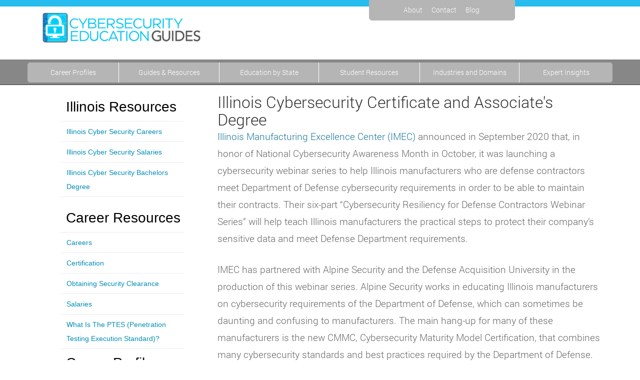

--- FILE ---
content_type: text/html; charset=UTF-8
request_url: https://www.cybersecurityeducationguides.org/illinois-cybersecurity-certificate-and-associates-degree/
body_size: 11510
content:
<!DOCTYPE html><html dir="ltr" lang="en-US" prefix="og: https://ogp.me/ns#"><head><meta name="viewport" content="width=device-width, initial-scale=1.0, maximum-scale=1.0,user-scalable=0"/><meta charset="UTF-8"/><link rel="pingback" href="https://www.cybersecurityeducationguides.org/xmlrpc.php"/><link media="all" href="https://www.cybersecurityeducationguides.org/wp-content/cache/autoptimize/css/autoptimize_8c990f53862ef2fa6cde9419d58bbeb8.css" rel="stylesheet"><title>Cybersecurity Associate's Degree and Certificates in Illinois</title><meta name="description" content="Illinois Manufacturing Excellence Center (IMEC) announced in September 2020 that, in honor of National Cybersecurity Awareness Month in October, it was launching a cybersecurity webinar series to help Illinois manufacturers who are defense contractors meet Department of Defense cybersecurity requirements in order to be able to maintain their contracts. Their six-part “Cybersecurity Resiliency for Defense" /><meta name="robots" content="max-image-preview:large" /><link rel="canonical" href="https://www.cybersecurityeducationguides.org/illinois-cybersecurity-certificate-and-associates-degree/" /><meta name="generator" content="All in One SEO (AIOSEO) 4.8.5" /><meta property="og:locale" content="en_US" /><meta property="og:site_name" content="Online Education Degrees in Cybersecurity | Guide to Cybersecurity Graduate Programs" /><meta property="og:type" content="article" /><meta property="og:title" content="Cybersecurity Associate&#039;s Degree and Certificates in Illinois" /><meta property="og:description" content="Illinois Manufacturing Excellence Center (IMEC) announced in September 2020 that, in honor of National Cybersecurity Awareness Month in October, it was launching a cybersecurity webinar series to help Illinois manufacturers who are defense contractors meet Department of Defense cybersecurity requirements in order to be able to maintain their contracts. Their six-part “Cybersecurity Resiliency for Defense" /><meta property="og:url" content="https://www.cybersecurityeducationguides.org/illinois-cybersecurity-certificate-and-associates-degree/" /><meta property="article:published_time" content="2021-03-22T20:41:46+00:00" /><meta property="article:modified_time" content="2021-03-22T20:50:06+00:00" /><meta name="twitter:card" content="summary" /><meta name="twitter:title" content="Cybersecurity Associate&#039;s Degree and Certificates in Illinois" /><meta name="twitter:description" content="Illinois Manufacturing Excellence Center (IMEC) announced in September 2020 that, in honor of National Cybersecurity Awareness Month in October, it was launching a cybersecurity webinar series to help Illinois manufacturers who are defense contractors meet Department of Defense cybersecurity requirements in order to be able to maintain their contracts. Their six-part “Cybersecurity Resiliency for Defense" /> <script type="application/ld+json" class="aioseo-schema">{"@context":"https:\/\/schema.org","@graph":[{"@type":"BreadcrumbList","@id":"https:\/\/www.cybersecurityeducationguides.org\/illinois-cybersecurity-certificate-and-associates-degree\/#breadcrumblist","itemListElement":[{"@type":"ListItem","@id":"https:\/\/www.cybersecurityeducationguides.org#listItem","position":1,"name":"Home","item":"https:\/\/www.cybersecurityeducationguides.org","nextItem":{"@type":"ListItem","@id":"https:\/\/www.cybersecurityeducationguides.org\/illinois-cybersecurity-certificate-and-associates-degree\/#listItem","name":"Illinois Cybersecurity Certificate and Associate&#8217;s Degree"}},{"@type":"ListItem","@id":"https:\/\/www.cybersecurityeducationguides.org\/illinois-cybersecurity-certificate-and-associates-degree\/#listItem","position":2,"name":"Illinois Cybersecurity Certificate and Associate&#8217;s Degree","previousItem":{"@type":"ListItem","@id":"https:\/\/www.cybersecurityeducationguides.org#listItem","name":"Home"}}]},{"@type":"Organization","@id":"https:\/\/www.cybersecurityeducationguides.org\/#organization","name":"Online Education Degrees in Cybersecurity","description":"Guide to Cybersecurity Graduate Programs","url":"https:\/\/www.cybersecurityeducationguides.org\/"},{"@type":"WebPage","@id":"https:\/\/www.cybersecurityeducationguides.org\/illinois-cybersecurity-certificate-and-associates-degree\/#webpage","url":"https:\/\/www.cybersecurityeducationguides.org\/illinois-cybersecurity-certificate-and-associates-degree\/","name":"Cybersecurity Associate's Degree and Certificates in Illinois","description":"Illinois Manufacturing Excellence Center (IMEC) announced in September 2020 that, in honor of National Cybersecurity Awareness Month in October, it was launching a cybersecurity webinar series to help Illinois manufacturers who are defense contractors meet Department of Defense cybersecurity requirements in order to be able to maintain their contracts. Their six-part \u201cCybersecurity Resiliency for Defense","inLanguage":"en-US","isPartOf":{"@id":"https:\/\/www.cybersecurityeducationguides.org\/#website"},"breadcrumb":{"@id":"https:\/\/www.cybersecurityeducationguides.org\/illinois-cybersecurity-certificate-and-associates-degree\/#breadcrumblist"},"datePublished":"2021-03-22T20:41:46+00:00","dateModified":"2021-03-22T20:50:06+00:00"},{"@type":"WebSite","@id":"https:\/\/www.cybersecurityeducationguides.org\/#website","url":"https:\/\/www.cybersecurityeducationguides.org\/","name":"Online Education Degrees in Cybersecurity","description":"Guide to Cybersecurity Graduate Programs","inLanguage":"en-US","publisher":{"@id":"https:\/\/www.cybersecurityeducationguides.org\/#organization"}}]}</script> <link rel='dns-prefetch' href='//ajax.googleapis.com' /><link rel='dns-prefetch' href='//stackpath.bootstrapcdn.com' /><link href='https://fonts.gstatic.com' crossorigin='anonymous' rel='preconnect' /><link rel="alternate" type="application/rss+xml" title="Online Education Degrees in Cybersecurity &raquo; Feed" href="https://www.cybersecurityeducationguides.org/feed/" /><link rel="alternate" type="application/rss+xml" title="Online Education Degrees in Cybersecurity &raquo; Comments Feed" href="https://www.cybersecurityeducationguides.org/comments/feed/" /> <script type="text/javascript" id="whp4946front.js4464-js-extra">var whp_local_data = {"add_url":"https:\/\/www.cybersecurityeducationguides.org\/wp-admin\/post-new.php?post_type=event","ajaxurl":"https:\/\/www.cybersecurityeducationguides.org\/wp-admin\/admin-ajax.php"};</script> <link rel="https://api.w.org/" href="https://www.cybersecurityeducationguides.org/wp-json/" /><link rel="alternate" title="JSON" type="application/json" href="https://www.cybersecurityeducationguides.org/wp-json/wp/v2/pages/4408" /><link rel="EditURI" type="application/rsd+xml" title="RSD" href="https://www.cybersecurityeducationguides.org/xmlrpc.php?rsd" /><link rel='shortlink' href='https://www.cybersecurityeducationguides.org/?p=4408' /><link rel="alternate" title="oEmbed (JSON)" type="application/json+oembed" href="https://www.cybersecurityeducationguides.org/wp-json/oembed/1.0/embed?url=https%3A%2F%2Fwww.cybersecurityeducationguides.org%2Fillinois-cybersecurity-certificate-and-associates-degree%2F" /><link rel="alternate" title="oEmbed (XML)" type="text/xml+oembed" href="https://www.cybersecurityeducationguides.org/wp-json/oembed/1.0/embed?url=https%3A%2F%2Fwww.cybersecurityeducationguides.org%2Fillinois-cybersecurity-certificate-and-associates-degree%2F&#038;format=xml" />  <script>var _mtm = window._mtm = window._mtm || [];
  _mtm.push({'mtm.startTime': (new Date().getTime()), 'event': 'mtm.Start'});
  (function() {
    var d=document, g=d.createElement('script'), s=d.getElementsByTagName('script')[0];
    g.async=true; g.src='https://analytics.xyzmedia.net/js/container_d7Jz2vG6.js'; s.parentNode.insertBefore(g,s);
  })();</script> <link rel="icon" href="https://www.cybersecurityeducationguides.org/wp-content/uploads/2020/12/cropped-CyberGuides_Favicon-32x32.jpg" sizes="32x32" /><link rel="icon" href="https://www.cybersecurityeducationguides.org/wp-content/uploads/2020/12/cropped-CyberGuides_Favicon-192x192.jpg" sizes="192x192" /><link rel="apple-touch-icon" href="https://www.cybersecurityeducationguides.org/wp-content/uploads/2020/12/cropped-CyberGuides_Favicon-180x180.jpg" /><meta name="msapplication-TileImage" content="https://www.cybersecurityeducationguides.org/wp-content/uploads/2020/12/cropped-CyberGuides_Favicon-270x270.jpg" /><style type="text/css" id="wp-custom-css">/*
You can add your own CSS here.

Click the help icon above to learn more.
*/

.scholarships_bg {
 background: rgba(0, 0, 0, 0) url("/wp-content/uploads/2017/11/cyber-scholarship-bck-1.jpg") no-repeat scroll center top;
    height: 335px;
    padding-top:115px;
    border-bottom:4px solid #fdcb29;
    vertical-align:top;
}
@media (min-width: 768px) {
.scholarships_bg {
    padding-top:40px;
}
}
.scholarships-bg-header {
    float:left;
    height: 250px;
    margin: 2px 0 0 2px;
    padding: 0;
    text-align: center;
    width: 100%;
}
.scholarship-wrapper {
    margin: 0 auto;
}
.scholarship-header-png {
    width:80%;
    height:auto;
}
@media (min-width: 768px) {
.scholarship-header-png {
    width:auto;
    height:70%;
}
}
@media (min-width: 992px) {
.scholarship-header-png {
    width:auto;
    height:100%;
}
}
.scholarships-toc {
     background-color:#fdcb29;
     height:auto;
     vertical-align:top;
     padding-top:16px;
     padding-bottom:16px;
     margin-bottom:20px;
     margin-top:18px;
     color:#fff;
     font-size:26px;
     text-align:center;
}
.scholarships-toc-list {
    margin:auto;
    width:95%;
    font-size:16px;
}
@media (min-width: 768px) {
.scholarships-toc-list {
    font-size:18px;
    width:95%;
    padding-left:30px;
}
}
@media (min-width: 992px) {
.scholarships-toc-list {
    font-size:18px;
    width:80%;
    padding-left:50px;
}
}
@media (min-width: 1200px) {
.scholarships-toc-list {
    padding-left:80px;
    font-size:22px;
}
}
.scholarships-toc-list li a {
    color:#fdcb29;
    line-height:43px;
}
.certification-link {
color: #1c7799;
font-size: 20px;
font-weight: bold;
}
.content a {
color:#1c7799;
}


.top-30-box {
background: #f9f9f9 none repeat scroll 0 0; 
border: 1px solid #c69e00; 
border-radius: 10px; 
margin-bottom: 30px; 
padding: 20px;
}
.top-30-header {
color: #c69e00; 
display: inline-block; 
font-size: 30px; 
line-height: 35px; 
padding: 0; 
text-align: left; 
vertical-align: middle; 
text-transform: uppercase;
}
.top-30-badge{
	background: #4a9286 none repeat scroll 0 0;
	color: #fff;
	font-size: 30px;
	line-height: 40px;
	min-height:1px;
	padding: 10px;
	text-align: center;
	border-radius: 8px 8px 0 0;
	margin:-20px -20px 20px -20px;
}

@media (min-width: 1024px) {
	.top-30-badge{
		position:relative;
		float:right;
		width:100px;
		border-radius: 0 8px 0 0;
	}
}
#leftnav li.menu-item a {
	background-color:#fff;
}
#leftnav li.menu-item a {
	color:#008db6;
}
#leftnav ul {
}
#leftnav li.leftnavtitle a {
	background-color:#fff;
	color:#000;
	font-size:28px;
}
#leftnav li.menu-item a:hover {
	background-color:#ddf2f8;
}
#leftnav li.leftnavtitle {
	background-color:#fff;
	padding-top:14px;
	padding-bottom:14px;
}
#leftnav li, .searchbox-internal {
border-bottom: 1px solid #eaeaea;
border-right: 1px solid #fff;
border-left: 1px solid #fff;
}
#leftnav {
	margin-right:2px;
}
#leftnav li.leftnavtitle, #leftnav li.leftnavtitle a, .widget_nav_menu li.leftnavtitle, .widget_nav_menu li.leftnavtitle a, .widget-title, .searchbox-internal .sb-title {
    background-color: #fff;
	color:#000;
	font-size:28px;
	border-right:none;
	border-left:none;
	
}
#leftnav li a, .widget_categories li, .widget_archive li a, .widget_recent_entries li a, .widget_nav_menu li a, .widget_pages li a, .widget_rss li a, .widget_links li, .widget_recent_comments li, .widget_meta li a, .widget_categories li a, .widget_links li a, .widget_recent_comments li a, .widget li a {
    color: #008db6; 
	background-color:#fff;
	
}
.widget_categories ul, .widget_archive ul, .widget_recent_entries ul, .widget_nav_menu ul, .widget_pages ul, .widget_rss ul, .widget_links ul, .widget_recent_comments ul, .widget_meta ul, .widget-title, #leftnav {
   border-right:1px solid #fff;
	border-left:1px solid #fff;
}
.widget_categories li, .widget_archive li, .widget_recent_entries li, .widget_nav_menu li, .widget_pages li, .widget_rss li, .widget_links li, .widget_recent_comments li, .widget_meta li {
    border-bottom: 1px solid #eaeaea;
}
#ban {
    background-color: #fff;
}
.main-nav .dropdown-menu .bolded_menu_item {
  font-weight:900;
	font-size:22px;
	margin-left:-14px;
}
.main-nav .dropdown-menu .bolded_menu_item a:hover {
  background-color:transparent;
}
.main-nav .dropdown-menu > li > a {
	margin-left:12px;
}
.main-nav .dropdown-menu > li > a:hover {
	background-color:#9bebff;
}
.content p {
	font-size:19px;
	line-height:34px;
	margin-bottom:28px;
}
h1,h2,h3 {
	margin-bottom:28px;
}
.feat-school-box {
	margin-top:28xp;
	margin-bottom:38px;
}
.content ul {
	margin-bottom:28px;
}
.content {
	padding-left:10px;
}
@media (min-width: 768px) {
.content {
	padding-left:50px;
}
}</style></head><body class="wp-singular page-template page-template-state-page page-template-state-page-php page page-id-4408 wp-theme-cyber-parent wp-child-theme-CYBER with-left-nav"><div id="page" class="hfeed "><header id="branding" role="banner"><div id="header" class="header-wrapper"><nav role="navigation"><div class="container"><div class="row"><div class="col-xs-12 col-sm-4 col-sm-push-7 col-md-3 col-md-push-7 navban"><ul id="menu-header-menu" class="nav top-nav nav-tabs"><li id="menu-item-41" class="menu-item-first menu-item menu-item-type-post_type menu-item-object-page menu-item-41"><a href="https://www.cybersecurityeducationguides.org/about-us/">About</a></li><li id="menu-item-40" class="menu-item menu-item-type-post_type menu-item-object-page menu-item-40"><a href="https://www.cybersecurityeducationguides.org/contact-us/">Contact</a></li><li id="menu-item-33" class="menu-item-last menu-item menu-item-type-post_type menu-item-object-page menu-item-33"><a href="https://www.cybersecurityeducationguides.org/blog/">Blog</a></li></ul></div> <a href="https://www.cybersecurityeducationguides.org" alt="cybersecurityeducationguides.org logo"><div id="logo-parent"><div id="ban" class="col-xs-12 col-sm-7 col-sm-pull-4 col-md-7 col-md-pull-3 topban"></div></div></a></div></div></nav><div class="nav-wrapper "><div class="masthead"><nav id="site-navigation" class="navbar main-navigation" role="navigation"><div class="container" ><div class="navbar-header"> <button type="button" class="navbar-toggle collapsed" data-toggle="collapse" data-target=".navbar-ex1-collapse"> <span class="sr-only">Toggle navigation</span> <span class="icon-bar"></span> <span class="icon-bar"></span> <span class="icon-bar"></span> </button></div><div id="full-navbar" class="collapse navbar-collapse navbar-ex1-collapse"><ul id="menu-topnavmenu" class="nav nav-justified main-nav"><li itemscope="itemscope" itemtype="https://www.schema.org/SiteNavigationElement" id="menu-item-4075" class="menu-item-first menu-item menu-item-type-post_type menu-item-object-page menu-item-home menu-item-4075"><a title="Career Profiles" href="https://www.cybersecurityeducationguides.org/">Career Profiles</a></li><li itemscope="itemscope" itemtype="https://www.schema.org/SiteNavigationElement" id="menu-item-4009" class="menu-item menu-item-type-post_type menu-item-object-page menu-item-4009"><a title="Guides &amp; Resources" href="https://www.cybersecurityeducationguides.org/cybersecurity-resources/">Guides &#038; Resources</a></li><li itemscope="itemscope" itemtype="https://www.schema.org/SiteNavigationElement" id="menu-item-4101" class="menu-item menu-item-type-post_type menu-item-object-page menu-item-4101"><a title="Education by State" href="https://www.cybersecurityeducationguides.org/cybersecurity-education-by-state/">Education by State</a></li><li itemscope="itemscope" itemtype="https://www.schema.org/SiteNavigationElement" id="menu-item-4010" class="menu-item menu-item-type-post_type menu-item-object-page menu-item-4010"><a title="Student Resources" href="https://www.cybersecurityeducationguides.org/what-is-cybersecurity/">Student Resources</a></li><li itemscope="itemscope" itemtype="https://www.schema.org/SiteNavigationElement" id="menu-item-4107" class="menu-item menu-item-type-post_type menu-item-object-page menu-item-4107"><a title="Industries and Domains" href="https://www.cybersecurityeducationguides.org/industries-and-domains/">Industries and Domains</a></li><li itemscope="itemscope" itemtype="https://www.schema.org/SiteNavigationElement" id="menu-item-4113" class="menu-item-last menu-item menu-item-type-post_type menu-item-object-page menu-item-4113"><a title="Expert Insights" href="https://www.cybersecurityeducationguides.org/expert-insights/">Expert Insights</a></li></ul></div></div></nav></div></div></div></header><div class="nav-line"></div><div id="main" class="container"><div class="row"></div><div id="pageBody" class="content"><div class="row"><div class="col-lg-9 col-lg-push-3 col-sm-8 col-sm-push-4 content"><div class="searchboxmobile"><!- mfunc search_box_body_empty -><!- /mfunc search_box_body_empty -></div><h1>Illinois Cybersecurity Certificate and Associate's Degree</h1><article id="post-4408" class="post-4408 page type-page status-publish hentry"><div class="entry-content"><p class="p1"><span class="s1"><a href="https://www.imec.org/" target="_blank" rel="noopener">Illinois Manufacturing Excellence Center (IMEC)</a></span> announced in September 2020 that, in honor of National Cybersecurity Awareness Month in October, it was launching a cybersecurity webinar series to help Illinois manufacturers who are defense contractors meet Department of Defense cybersecurity requirements in order to be able to maintain their contracts. Their six-part “Cybersecurity Resiliency for Defense Contractors Webinar Series” will help teach Illinois manufacturers the practical steps to protect their company’s sensitive data and meet Defense Department requirements.<span class="Apple-converted-space"> </span></p><p class="p1">IMEC has partnered with Alpine Security and the Defense Acquisition University in the production of this webinar series. Alpine Security works in educating Illinois manufacturers on cybersecurity requirements of the Department of Defense, which can sometimes be daunting and confusing to manufacturers. The main hang-up for many of these manufacturers is the new CMMC, Cybersecurity Maturity Model Certification, that combines many cybersecurity standards and best practices required by the Department of Defense.<span class="Apple-converted-space"> </span></p><p class="p1">Titles of upcoming topics in the webinar series includes Cybersecurity Compliance – Real Company Examples, Cyber Security: What Are Your Risks? And Laying the Foundation: The Need for Cybersecurity in U.S. Manufacturing. The series will run from October 8 through November 12.</p><p class="p1">If you have an interest in working within the field of information security and live in Illinois, you might want to consider getting a certificate or associate degree in cybersecurity. Keep reading to find out how you can set about doing so.<span class="Apple-converted-space"> </span></p><h2 class="p2">Illinois Cybersecurity Law</h2><p class="p1">The <a href="https://www.ilga.gov/legislation/ilcs/ilcs4.asp?DocName=002013750HArt%252E+5&amp;ActID=3880&amp;ChapterID=5&amp;SeqStart=100000&amp;SeqEnd=800000" target="_blank" rel="noopener"><span class="s1">Illinois Information Security Improvement Act </span></a>established the Office of Statewide Chief Information Security Officer to serve as the state’s strategic planning facilitator and coordinator. Passed in 2018, it provides cybersecurity services to support agencies. Additionally, this law requires the state Auditor General to review state agencies and their cybersecurity programs, practices and policies, focusing especially on agencies that hold large amounts of personal information of Illinois citizens.<span class="Apple-converted-space"> </span></p><h2 class="p4">Cybersecurity Jobs for Associate Degree and Certificate Holders in Illinois<span class="Apple-converted-space"> </span></h2><p class="p1">With associate degree or certificate in hand, you may be eligible for cybersecurity jobs in Illinois such as:</p><ul class="ul1"><li class="li1">Entry Level Information &amp; Cybersecurity – Northern Trust Corporation, Chicago</li><li class="li1">Cybersecurity Analyst – Nigel Frank International, Chicago</li><li class="li1">Cyber Security Analyst – Trace Systems, Inc., Scott AFB</li><li class="li1">Associate Information Systems Security Specialist – AT&amp;T, Collinsville</li><li class="li1">Information Security Analyst – Hub International, Chicago</li><li class="li1">CyberSecurity Analyst – John Deere, Moline</li><li class="li1">Information Security Analyst – Wintrust, Rosemont</li><li class="li1">Security &amp; Privacy Analyst – Google, Chicago</li><li class="li1">Cyber Intel Analyst – Lockheed Martin, Scott AFB</li><li class="li1">Security Analyst – Alzheimer’s Association, Chicago</li></ul><h2 class="p4">Associate Cybersecurity Degree Titles in Illinois</h2><p class="p1">Titles of some of the associate degrees in cybersecurity available in Illinois are:</p><ul class="ul1"><li class="li1">Associate of Applied Science in Cybersecurity &amp; Defense</li><li class="li1">Associate in Applied Science in Cybersecurity/Information Assurance</li><li class="li1">Associate in Applied Science in IT Security Specialist<span class="Apple-converted-space"> </span></li><li class="li1">Associate of Applied Science in Data Assurance &amp; IT Security<span class="Apple-converted-space"> </span></li></ul><h2 class="p2">Illinois Associate Degree and Certificate Cybersecurity Programs</h2><p class="p1">When you are choosing an associate degree or certificate program in cybersecurity in Illinois, make sure that the institution housing the program holds accreditation by a regional accreditation agency that has been recognized by the <a href="https://www.chea.org/regional-accrediting-organizations" target="_blank" rel="noopener"><span class="s1">Council for Higher Education Accreditation (CHEA)</span></a><span class="s1">. </span><span class="Apple-converted-space"> </span></p><p class="p4">Centers of Academic Excellence (CAE)</p><p class="p1">The National Security Agency (NSA) and the Department of Homeland Security (DHS) created the <a href="https://www.nsa.gov/resources/students-educators/centers-academic-excellence/" target="_blank" rel="noopener"><span class="s1">National Centers of Academic Excellence</span></a> program in 1999 to recognize the best cybersecurity education programs in the U.S.</p><p class="p4"><strong>Centers of Academic Excellence in Cyber Defense Education in Illinois</strong></p><p class="p1">These Illinois associate degree and certificate cybersecurity programs have been designated Centers of Academic Excellence in Cyber Defense Education (CAE-CD):</p><ul class="ul1"><li class="li5"><span class="s4"><em>College of DuPage –</em> <a href="https://www.cod.edu/academics/programs/cyber_defense/degree_certificate.aspx" target="_blank" rel="noopener"><span class="s1">Associate of Applied Science in Cybersecurity &amp; Defense</span></a></span></li></ul><p class="p6">Center for Cyber Defense Education</p><p class="p6">425 Fawell Blvd.</p><p class="p6">Glen Ellyn, IL 60137</p><p class="p6">CAE- Cyber Defense Education- Accredited through 2022</p><p class="p6">Dr. Felix Davis, Coordinator, CIT program</p><p class="p6">(630) 942-2134; <a href="/cdn-cgi/l/email-protection#83e7e2f5eaf0e5e6c3e0ece7ade6e7f6" target="_blank" rel="noopener"><span class="s1"><span class="__cf_email__" data-cfemail="f49095829d879291b4979b90da919081">[email&#160;protected]</span></span></a> <span class="Apple-converted-space"> </span></p><ul class="ul1"><li class="li1"><em>Illinois Institute of Technology –<span class="Apple-converted-space"> </span></em></li></ul><p class="p8"><span class="s4">&#8212;<a href="https://www.iit.edu/academics/programs/cyber-security-technologies-professional-certificate" target="_blank" rel="noopener"><span class="s1">Cyber Security Technologies (Professional Certificate)</span></a> (Graduate)</span></p><p class="p8"><span class="s4">&#8212;<a href="https://www.iit.edu/academics/programs/cybersecurity-technologies-certificate" target="_blank" rel="noopener"><span class="s1">Cybersecurity Technologies (Certificate)</span></a> (Graduate)</span></p><p class="p8"><span class="s4">&#8212;<a href="https://www.iit.edu/academics/programs/cyber-physical-systems-certificate" target="_blank" rel="noopener"><span class="s1">Cyber-Physical Systems (Certificate)</span></a> (Graduate) (online)</span></p><p class="p8"><span class="s4">&#8212;<a href="https://www.iit.edu/academics/programs/cyber-security-management-professional-certificate" target="_blank" rel="noopener"><span class="s1">Cyber Security Management (Professional Certificate)</span></a> (Graduate)</span></p><p class="p8"><span class="s4">&#8212;<a href="https://www.iit.edu/academics/programs/a-plus-network-plus-cyber-security-professional-certificate" target="_blank" rel="noopener"><span class="s1">A+, Network+ with Cyber Security (Professional Certificate)</span></a> (Graduate)</span></p><p class="p6"><strong>College of Computing, Dept. of Information Technology &amp; Management</strong></p><p class="p6">10 West 35<span class="s5"><sup>th</sup></span> Street</p><p class="p6">Chicago, IL 60616</p><p class="p6">CAE- Cyber Defense Education- Accredited through 2020</p><p class="p6">Maurice E. Dawson, Director, Center for Cyber Security &amp; Forensics Education</p><p class="p6">(312) 567-5242; <a href="/cdn-cgi/l/email-protection#620f060315110d0c50220b0b164c070617" target="_blank" rel="noopener"><span class="s1"><span class="__cf_email__" data-cfemail="68050c091f1b07065a2801011c460d0c1d">[email&#160;protected]</span></span></a><span class="Apple-converted-space"> </span></p><ul class="ul1"><li class="li5"><span class="s4"><em>John A. Logan College –</em> <a href="https://jalc.edu/wp-content/uploads/2020/02/cybersecurityinformationassuranceaas.pdf" target="_blank" rel="noopener"><span class="s1">Associate in Applied Science in Cyber-Security/Information Assurance</span></a></span></li></ul><p class="p6"><strong>Center for Information Assurance</strong></p><p class="p6">700 Logan College Drive</p><p class="p6">Carterville, IL 62918-2500</p><p class="p6">CAE- Cyber Defense Education- Accredited through 2021</p><p class="p6">Mark Rogers, Contact</p><p class="p9"><span class="s6"><a href="/cdn-cgi/l/email-protection#dcb1bdaeb7aeb3bbb9aeaf9cb6bdb0bff2b9b8a9" target="_blank" rel="noopener"><span class="__cf_email__" data-cfemail="167b77647d647971736465567c777a7538737263">[email&#160;protected]</span></a></span><span class="s4"><span class="Apple-converted-space"> </span></span></p><ul class="ul1"><li class="li5"><span class="s4"><em>Lincoln Land Community College –</em> <a href="http://llcc.smartcatalogiq.com/2020-2021/Catalog/Computer-Science-Programs/Cybersecurity-Certificate-of-Achievement" target="_blank" rel="noopener"><span class="s1">Certificate of Achievement in Cybersecurity</span></a></span></li></ul><p class="p6"><strong>Cyber Center</strong></p><p class="p6">5250 Shepherd Road</p><p class="p6">Springfield, IL 62794-9256</p><p class="p6">CAE- Cyber Defense Education- Accredited through 2023</p><p class="p6">Dr. Carmen Allen, Professor, Computer Science</p><p class="p9"><span class="s4">(217) 786-2316; <a href="/cdn-cgi/l/email-protection#462527342b232868272a2a2328062a2a252568232233" target="_blank" rel="noopener"><span class="s7"><span class="__cf_email__" data-cfemail="d4b7b5a6b9b1bafab5b8b8b1ba94b8b8b7b7fab1b0a1">[email&#160;protected]</span></span></a><span class="Apple-converted-space"> </span></span></p><ul class="ul1"><li class="li1"><em>Moraine Valley Community College –</em><span class="Apple-converted-space"> </span></li></ul><p class="p8"><span class="s4">&#8212;<a href="https://www.morainevalley.edu/academics/academic-programs/computer-integrated-technologies/it-security-specialist/" target="_blank" rel="noopener"><span class="s1">Associate in Applied Science in IT Security Specialist</span></a></span></p><p class="p8"><span class="s4">&#8212;<a href="https://www.morainevalley.edu/academics/academic-programs/computer-integrated-technologies/it-security-specialist/" target="_blank" rel="noopener"><span class="s1">Network Security Associate Certificate</span></a></span></p><p class="p8"><span class="s4">&#8212;<a href="https://www.morainevalley.edu/academics/academic-programs/computer-integrated-technologies/it-security-specialist/" target="_blank" rel="noopener"><span class="s1">Network Security Specialist Certificate</span></a></span></p><p class="p6"><strong>Dept. of Computer Integrated Technologies</strong></p><p class="p6">9000 W. College Pkwy.</p><p class="p6">Palos Hills, IL 60465-2478</p><p class="p6">CAE- Cyber Defense Education- Accredited through 2020</p><p class="p6">John Sands, Contact</p><p class="p9"><span class="s4">(708) 974-5426; <a href="/cdn-cgi/l/email-protection#1241737c7661525f7d60737b7c7744737e7e776b3c777667" target="_blank" rel="noopener"><span class="s7"><span class="__cf_email__" data-cfemail="b0e3d1ded4c3f0fddfc2d1d9ded5e6d1dcdcd5c99ed5d4c5">[email&#160;protected]</span></span></a><span class="Apple-converted-space"> </span></span></p><ul class="ul1"><li class="li1"><em>Rock Valley College –<span class="Apple-converted-space"> </span></em></li></ul><p class="p8"><span class="s4">&#8212;<a href="https://www.rockvalleycollege.edu/Courses/Programs/DataAssurance/default.cfm" target="_blank" rel="noopener"><span class="s1">Associate of Applied Science in Data Assurance &amp; IT Security</span></a></span></p><p class="p8"><span class="s4">&#8212;<a href="https://www.rockvalleycollege.edu/Courses/Programs/DataAssurance/dataassurancecertificates.cfm" target="_blank" rel="noopener"><span class="s1">CISCO CCNA Security Certificate</span></a></span></p><p class="p8"><span class="s4">&#8212;<a href="https://www.rockvalleycollege.edu/Courses/Programs/DataAssurance/dataassurancecertificates.cfm" target="_blank" rel="noopener"><span class="s1">CISCO CCNP Security Certificate</span></a></span></p><p class="p8"><span class="s4">&#8212;<a href="https://www.rockvalleycollege.edu/Courses/Programs/DataAssurance/dataassurancecertificates.cfm" target="_blank" rel="noopener"><span class="s1">Voice Over IP Certificate</span></a></span></p><p class="p6">3301 North Mulford Road</p><p class="p6">Rockford, IL 61114</p><p class="p6">CAE- Cyber Defense Education- Accredited through 2024</p><p class="p6">(815) 921-4000</p><h2 class="p2">Illinois Cybersecurity Associate Degree Curriculum</h2><p class="p1">CAE-CD associate degree programs must include certain core knowledge units in order to maintain recognition. The following course areas will be covered in any associate degree CAE-CD program:</p><ul class="ul1"><li class="li1">Basic Data Analysis</li><li class="li1">Basic Scripting</li><li class="li1">Cyber Defense</li><li class="li1">Cyber Threats</li><li class="li1">Fundamental Security Design Principles</li><li class="li1">Information Assurance Fundamentals</li><li class="li1">Introduction to Cryptography</li><li class="li1">IT Systems Components</li><li class="li1">Networking Concepts</li><li class="li1">Policy, Legal, Ethics &amp; Compliance</li><li class="li1">System Administration<span class="Apple-converted-space"> </span></li></ul><h2 class="p2">Cybersecurity Certificates<span class="Apple-converted-space"> in Illinois </span></h2><p class="p1">In addition to the certificates listed above, other cybersecurity certificates available in Illinois include:</p><ul class="ul1"><li class="li1">Undergraduate Certificate in Cybersecurity (online) – Elmhurst University</li><li class="li1">Graduate Certificate in Information Assurance &amp; Security – Illinois State University</li><li class="li1">Certificate of Achievement in Cybersecurity – Joliet Junior College</li><li class="li1">Certificate of Achievement in Network Security Specialist – Joliet Junior College</li><li class="li1">Cyber Security Certificate –McHenry County College</li><li class="li1">Information Security Postbaccalaureate Certificate online – Purdue University Global</li></ul><h2 class="p2">Salaries for Cybersecurity Professionals in Illinois</h2><p class="p1">Per the U.S. Department of Labor’s Bureau of Labor Statistics (BLS), the annual mean wage for information security specialists working in the state of Illinois as of May 2019 was $102,780. This is close to the national average of $104,210 for this profession. Those working in the metropolitan area of Chicago/Naperville/Elgin earned a slightly higher average salary of $103,130; as did those working in Bloomington, who averaged yearly take-home pay of $106,650.<span class="Apple-converted-space"> </span></p></div><footer class="entry-meta"></footer></article></div><div class="col-lg-3 col-lg-pull-9 col-sm-4 col-sm-pull-8 leftnav"><div class="leftnavcontent"><div id="leftnav"><div class="menu-states-left-nav-container"><ul id="menu-states-left-nav" class="menu"><li id="menu-item-290" class="leftnavtitle menu-item menu-item-type-custom menu-item-object-custom menu-item-290"><a href="#">Illinois Resources</a></li><li id="menu-item-291" class="menu-item-first menu-item menu-item-type-custom menu-item-object-custom menu-item-291"><a href="/illinois">Illinois Cyber Security Careers</a></li><li id="menu-item-377" class="menu-item menu-item-type-custom menu-item-object-custom menu-item-377"><a href="/illinois/illinois-salary">Illinois Cyber Security Salaries</a></li><li id="menu-item-3465" class="menu-item-last menu-item menu-item-type-custom menu-item-object-custom menu-item-3465"><a href="/illinois-bachelors">Illinois Cyber Security Bachelors Degree</a></li></ul></div></div><div id="leftnav" class="searchboxleftnav" style="display:none;"></div><div id="leftnav"><div class="menu-career-resources-container"><ul id="menu-career-resources" class="menu"><li id="menu-item-167" class="leftnavtitle menu-item menu-item-type-custom menu-item-object-custom menu-item-167"><a href="#">Career Resources</a></li><li id="menu-item-809" class="menu-item-first menu-item menu-item-type-post_type menu-item-object-page menu-item-809"><a href="https://www.cybersecurityeducationguides.org/careers/">Careers</a></li><li id="menu-item-1356" class="menu-item menu-item-type-post_type menu-item-object-page menu-item-1356"><a href="https://www.cybersecurityeducationguides.org/certification/">Certification</a></li><li id="menu-item-1590" class="menu-item menu-item-type-post_type menu-item-object-page menu-item-1590"><a href="https://www.cybersecurityeducationguides.org/obtaining-security-clearance/">Obtaining Security Clearance</a></li><li id="menu-item-169" class="menu-item menu-item-type-post_type menu-item-object-page menu-item-169"><a href="https://www.cybersecurityeducationguides.org/salaries/">Salaries</a></li><li id="menu-item-2389" class="menu-item menu-item-type-post_type menu-item-object-page menu-item-2389"><a href="https://www.cybersecurityeducationguides.org/what-is-the-ptes-penetration-testing-execution-standard/">What Is The PTES (Penetration Testing Execution Standard)?</a></li><li id="menu-item-1951" class="leftnavtitle menu-item menu-item-type-custom menu-item-object-custom menu-item-1951"><a href="#">Career Profiles</a></li><li id="menu-item-1452" class="menu-item menu-item-type-post_type menu-item-object-page menu-item-1452"><a href="https://www.cybersecurityeducationguides.org/cloud-security-administrator/">Cloud Security Administrator</a></li><li id="menu-item-1418" class="menu-item menu-item-type-post_type menu-item-object-page menu-item-1418"><a href="https://www.cybersecurityeducationguides.org/cyberintelligence-analyst/">Cyberintelligence Analyst</a></li><li id="menu-item-1387" class="menu-item menu-item-type-post_type menu-item-object-page menu-item-1387"><a href="https://www.cybersecurityeducationguides.org/ethical-hacker/">Penetration Tester (Ethical Hacker)</a></li><li id="menu-item-1417" class="menu-item menu-item-type-post_type menu-item-object-page menu-item-1417"><a href="https://www.cybersecurityeducationguides.org/information-security-administrator/">Information Security Administrator</a></li><li id="menu-item-1419" class="menu-item menu-item-type-post_type menu-item-object-page menu-item-1419"><a href="https://www.cybersecurityeducationguides.org/auditor/">Information Security Auditor</a></li><li id="menu-item-1425" class="menu-item menu-item-type-post_type menu-item-object-page menu-item-1425"><a href="https://www.cybersecurityeducationguides.org/infosec-specialist/">Infosec Specialist</a></li><li id="menu-item-1355" class="menu-item menu-item-type-post_type menu-item-object-page menu-item-1355"><a href="https://www.cybersecurityeducationguides.org/it-security-engineer/">IT Security Engineer</a></li><li id="menu-item-1383" class="menu-item menu-item-type-post_type menu-item-object-page menu-item-1383"><a href="https://www.cybersecurityeducationguides.org/network-security-architect/">Network Security Architect</a></li><li id="menu-item-1451" class="menu-item menu-item-type-post_type menu-item-object-page menu-item-1451"><a href="https://www.cybersecurityeducationguides.org/network-security-consultant/">Network Security Consultant</a></li><li id="menu-item-2524" class="leftnavtitle menu-item menu-item-type-custom menu-item-object-custom menu-item-2524"><a href="#">Industry Insights</a></li><li id="menu-item-2330" class="menu-item menu-item-type-post_type menu-item-object-page menu-item-2330"><a href="https://www.cybersecurityeducationguides.org/erich-kron-interview/">Erich Kron: KnowBe4 Speaker and Former Security Manager for US Army Western Hemisphere Cyber Center</a></li><li id="menu-item-2183" class="menu-item menu-item-type-post_type menu-item-object-page menu-item-2183"><a href="https://www.cybersecurityeducationguides.org/kevin-hawkins-sql-database-administrator-and-information-technology-professor/">Kevin Hawkins: SQL Database Administrator and Information Technology Professor</a></li><li id="menu-item-2545" class="menu-item menu-item-type-post_type menu-item-object-page menu-item-2545"><a href="https://www.cybersecurityeducationguides.org/how-cybercriminals-are-leveraging-the-growing-popularity-of-cryptocurrencies/">Insider Insights: How Cybercriminals are Leveraging the Growing Popularity of Cryptocurrencies</a></li><li id="menu-item-2243" class="menu-item menu-item-type-post_type menu-item-object-page menu-item-2243"><a href="https://www.cybersecurityeducationguides.org/in-cybersecurity-experience-is-just-as-valuable-as-education/">Insider Insights: In Cybersecurity, Experience Is Just as Valuable as Education</a></li><li id="menu-item-2558" class="menu-item menu-item-type-post_type menu-item-object-page menu-item-2558"><a href="https://www.cybersecurityeducationguides.org/it-takes-more-than-technical-skills-to-make-a-name-for-yourself-in-the-cybersecurity-field/">Insider Insights: It Takes More Than Technical Skills to Make a Name For Yourself in the Cybersecurity Field</a></li><li id="menu-item-2247" class="menu-item menu-item-type-post_type menu-item-object-page menu-item-2247"><a href="https://www.cybersecurityeducationguides.org/the-myth-of-enterprise-data-security/">Insider Insights: The Myth of Enterprise Data Security</a></li><li id="menu-item-2559" class="menu-item menu-item-type-post_type menu-item-object-page menu-item-2559"><a href="https://www.cybersecurityeducationguides.org/unbeatable-combo-degree-certification-and-street-cred/">Insider Insights: Unbeatable Combo &#8211; Degree, Certification and Street Cred</a></li><li id="menu-item-2225" class="leftnavtitle menu-item menu-item-type-custom menu-item-object-custom menu-item-2225"><a href="#">Legal Resources</a></li><li id="menu-item-2229" class="menu-item menu-item-type-post_type menu-item-object-page menu-item-2229"><a href="https://www.cybersecurityeducationguides.org/understanding-cybercrime-laws-and-the-risks-to-security-professionals/">Understanding Cybercrime Laws and the Risks to Security Professionals</a></li><li id="menu-item-2233" class="menu-item menu-item-type-post_type menu-item-object-page menu-item-2233"><a href="https://www.cybersecurityeducationguides.org/what-is-aarons-law/">What Is Aaron’s Law?</a></li><li id="menu-item-2237" class="menu-item-last menu-item menu-item-type-post_type menu-item-object-page menu-item-2237"><a href="https://www.cybersecurityeducationguides.org/what-is-the-computer-fraud-and-abuse-act/">What Is The Computer Fraud and Abuse Act?</a></li></ul></div></div><div id="leftnav"><div class="menu-student-resources-container"><ul id="menu-student-resources" class="menu"><li id="menu-item-305" class="leftnavtitle menu-item menu-item-type-custom menu-item-object-custom menu-item-305"><a href="#">Student Resources</a></li><li id="menu-item-3496" class="menu-item-first menu-item menu-item-type-post_type menu-item-object-page menu-item-3496"><a href="https://www.cybersecurityeducationguides.org/cybersecurity-bachelors-degree/">Cybersecurity Bachelor’s Degree</a></li><li id="menu-item-3703" class="menu-item menu-item-type-post_type menu-item-object-page menu-item-3703"><a href="https://www.cybersecurityeducationguides.org/woman-in-cybersecurity/">Women in Cybersecurity</a></li><li id="menu-item-3719" class="menu-item menu-item-type-post_type menu-item-object-page menu-item-3719"><a href="https://www.cybersecurityeducationguides.org/veterans-cybersecurity-guide/">Veterans Cybersecurity Guide</a></li><li id="menu-item-3710" class="menu-item menu-item-type-post_type menu-item-object-page menu-item-3710"><a href="https://www.cybersecurityeducationguides.org/guide-to-cybersecurity-internships/">Guide to Cybersecurity Internships</a></li><li id="menu-item-3734" class="menu-item menu-item-type-custom menu-item-object-custom menu-item-has-children menu-item-3734"><a href="#">Top Programs</a><ul class="sub-menu"><li id="menu-item-3087" class="menu-item menu-item-type-post_type menu-item-object-page menu-item-3087"><a href="https://www.cybersecurityeducationguides.org/top-online-cybersecurity-masters-programs/">Top Online Cybersecurity Master’s Programs</a></li><li id="menu-item-3088" class="menu-item menu-item-type-post_type menu-item-object-page menu-item-3088"><a href="https://www.cybersecurityeducationguides.org/top-online-cybersecurity-bachelors-programs/">Top Online Cybersecurity Bachelor’s Programs</a></li><li id="menu-item-3085" class="menu-item menu-item-type-post_type menu-item-object-page menu-item-3085"><a href="https://www.cybersecurityeducationguides.org/top-online-cybersecurity-information-technology-programs/">Top Online Master&#8217;s in IT Programs</a></li><li id="menu-item-3084" class="menu-item menu-item-type-post_type menu-item-object-page menu-item-3084"><a href="https://www.cybersecurityeducationguides.org/top-online-bachelors-in-it/">Top Online Bachelor’s In IT</a></li></ul></li><li id="menu-item-2309" class="menu-item menu-item-type-post_type menu-item-object-page menu-item-2309"><a href="https://www.cybersecurityeducationguides.org/a-brief-history-of-hacker-culture/">A Brief History of Hacker Culture</a></li><li id="menu-item-995" class="menu-item menu-item-type-post_type menu-item-object-page menu-item-995"><a href="https://www.cybersecurityeducationguides.org/what-is-cybersecurity/">What is Cybersecurity?</a></li><li id="menu-item-1393" class="menu-item menu-item-type-post_type menu-item-object-page menu-item-1393"><a href="https://www.cybersecurityeducationguides.org/bootcamps/">Bootcamps</a></li><li id="menu-item-1369" class="menu-item menu-item-type-post_type menu-item-object-page menu-item-1369"><a href="https://www.cybersecurityeducationguides.org/moocs/">MOOC’s</a></li><li id="menu-item-1454" class="menu-item menu-item-type-post_type menu-item-object-page menu-item-1454"><a href="https://www.cybersecurityeducationguides.org/the-cybersecurity-team-process/">The Cybersecurity Team Process</a></li><li id="menu-item-1461" class="menu-item menu-item-type-post_type menu-item-object-page menu-item-1461"><a href="https://www.cybersecurityeducationguides.org/dhs-and-nsa-cae-cd-designated-schools-by-state/">DHS/NSA CAE-CD Schools by State</a></li><li id="menu-item-1691" class="menu-item menu-item-type-post_type menu-item-object-page menu-item-1691"><a href="https://www.cybersecurityeducationguides.org/cybercorps/">CyberCorps Scholarships</a></li><li id="menu-item-2418" class="menu-item menu-item-type-post_type menu-item-object-page menu-item-2418"><a href="https://www.cybersecurityeducationguides.org/best-online-cybersecurity-programs/">50 Online Cybersecurity Programs</a></li><li id="menu-item-2120" class="menu-item menu-item-type-post_type menu-item-object-page menu-item-2120"><a href="https://www.cybersecurityeducationguides.org/cybersecurity-scholarships/">Cybersecurity Scholarships</a></li><li id="menu-item-3204" class="menu-item menu-item-type-post_type menu-item-object-page menu-item-3204"><a href="https://www.cybersecurityeducationguides.org/computer-science-academic-scholarship/">Computer Science Academic Scholarship</a></li><li id="menu-item-3645" class="menu-item menu-item-type-post_type menu-item-object-page menu-item-3645"><a href="https://www.cybersecurityeducationguides.org/cybersecurity-jobs/">Cybersecurity Jobs</a></li><li id="menu-item-3553" class="menu-item-last menu-item menu-item-type-post_type menu-item-object-page menu-item-3553"><a href="https://www.cybersecurityeducationguides.org/cybersecurity-resources/">Cybersecurity Resources</a></li></ul></div></div><div id="leftnav"><div class="menu-industries-container"><ul id="menu-industries" class="menu"><li id="menu-item-997" class="leftnavtitle menu-item menu-item-type-custom menu-item-object-custom menu-item-997"><a href="#">Industries and Domains</a></li><li id="menu-item-1254" class="menu-item-first menu-item menu-item-type-post_type menu-item-object-page menu-item-1254"><a href="https://www.cybersecurityeducationguides.org/access-control/">Access Control</a></li><li id="menu-item-1031" class="menu-item menu-item-type-post_type menu-item-object-page menu-item-1031"><a href="https://www.cybersecurityeducationguides.org/accounting/">Accounting</a></li><li id="menu-item-1376" class="menu-item menu-item-type-post_type menu-item-object-page menu-item-1376"><a href="https://www.cybersecurityeducationguides.org/assessment-and-penetration-testing/">Assessment and Penetration Testing</a></li><li id="menu-item-1231" class="menu-item menu-item-type-post_type menu-item-object-page menu-item-1231"><a href="https://www.cybersecurityeducationguides.org/business-continuity/">Business Continuity</a></li><li id="menu-item-1091" class="menu-item menu-item-type-post_type menu-item-object-page menu-item-1091"><a href="https://www.cybersecurityeducationguides.org/cloud-services/">Cloud Services</a></li><li id="menu-item-1200" class="menu-item menu-item-type-post_type menu-item-object-page menu-item-1200"><a href="https://www.cybersecurityeducationguides.org/communications/">Communications</a></li><li id="menu-item-1078" class="menu-item menu-item-type-post_type menu-item-object-page menu-item-1078"><a href="https://www.cybersecurityeducationguides.org/corporate-espionage-prevention/">Corporate Espionage Prevention</a></li><li id="menu-item-1124" class="menu-item menu-item-type-post_type menu-item-object-page menu-item-1124"><a href="https://www.cybersecurityeducationguides.org/counterterrorism/">Counterterrorism</a></li><li id="menu-item-1253" class="menu-item menu-item-type-post_type menu-item-object-page menu-item-1253"><a href="https://www.cybersecurityeducationguides.org/cryptography/">Cryptography</a></li><li id="menu-item-1030" class="menu-item menu-item-type-post_type menu-item-object-page menu-item-1030"><a href="https://www.cybersecurityeducationguides.org/ecommerce/">eCommerce</a></li><li id="menu-item-1077" class="menu-item menu-item-type-post_type menu-item-object-page menu-item-1077"><a href="https://www.cybersecurityeducationguides.org/education/">Education</a></li><li id="menu-item-1076" class="menu-item menu-item-type-post_type menu-item-object-page menu-item-1076"><a href="https://www.cybersecurityeducationguides.org/finance/">Finance</a></li><li id="menu-item-1180" class="menu-item menu-item-type-post_type menu-item-object-page menu-item-1180"><a href="https://www.cybersecurityeducationguides.org/governance-and-risk-management/">Governance and Risk Management</a></li><li id="menu-item-1085" class="menu-item menu-item-type-post_type menu-item-object-page menu-item-1085"><a href="https://www.cybersecurityeducationguides.org/government/">Government</a></li><li id="menu-item-1029" class="menu-item menu-item-type-post_type menu-item-object-page menu-item-1029"><a href="https://www.cybersecurityeducationguides.org/healthcare/">Healthcare</a></li><li id="menu-item-1378" class="menu-item menu-item-type-post_type menu-item-object-page menu-item-1378"><a href="https://www.cybersecurityeducationguides.org/network-architecture/">Network Architecture</a></li><li id="menu-item-1028" class="menu-item menu-item-type-post_type menu-item-object-page menu-item-1028"><a href="https://www.cybersecurityeducationguides.org/retail/">Retail</a></li><li id="menu-item-1027" class="menu-item menu-item-type-post_type menu-item-object-page menu-item-1027"><a href="https://www.cybersecurityeducationguides.org/social-media/">Social Media</a></li><li id="menu-item-1199" class="menu-item-last menu-item menu-item-type-post_type menu-item-object-page menu-item-1199"><a href="https://www.cybersecurityeducationguides.org/software-development/">Software Development</a></li></ul></div></div><div id="leftnav"><div class="menu-federal-agencies-container"><ul id="menu-federal-agencies" class="menu"><li id="menu-item-1125" class="leftnavtitle menu-item menu-item-type-custom menu-item-object-custom menu-item-1125"><a href="#">Cybersecurity in the Federal Government</a></li><li id="menu-item-1142" class="menu-item-first menu-item menu-item-type-post_type menu-item-object-page menu-item-1142"><a href="https://www.cybersecurityeducationguides.org/department-of-defense/">Department of Defense (DoD)</a></li><li id="menu-item-1160" class="menu-item menu-item-type-post_type menu-item-object-page menu-item-1160"><a href="https://www.cybersecurityeducationguides.org/dhs/">Department of Homeland Security (DHS)</a></li><li id="menu-item-1161" class="menu-item menu-item-type-post_type menu-item-object-page menu-item-1161"><a href="https://www.cybersecurityeducationguides.org/fbi/">Federal Bureau of Investigation (FBI)</a></li><li id="menu-item-1141" class="menu-item menu-item-type-post_type menu-item-object-page menu-item-1141"><a href="https://www.cybersecurityeducationguides.org/irs/">Internal Revenue Service (IRS)</a></li><li id="menu-item-1140" class="menu-item menu-item-type-post_type menu-item-object-page menu-item-1140"><a href="https://www.cybersecurityeducationguides.org/nsa/">National Security Agency (NSA)</a></li><li id="menu-item-1139" class="menu-item-last menu-item menu-item-type-post_type menu-item-object-page menu-item-1139"><a href="https://www.cybersecurityeducationguides.org/secret-service/">Secret Service</a></li></ul></div></div><div id="qsschoolsearch" class="qsschoolsearch"></div></div><div class="leftnav-post"></div></div></div></div></div><footer id="footer" role="contentinfo"> <!- mfunc footer_search_box_empty -><!- /mfunc footer_search_box_empty -><div class="menu-footer-menu-container"><ul id="menu-footer-menu" class="menu"><li id="menu-item-4104" class="menu-item-first menu-item menu-item-type-post_type menu-item-object-page menu-item-home menu-item-4104"><a href="https://www.cybersecurityeducationguides.org/">Home</a><span class="seperator">&nbsp;&nbsp;|&nbsp;&nbsp;</span></li><li id="menu-item-55" class="menu-item menu-item-type-post_type menu-item-object-page menu-item-55"><a href="https://www.cybersecurityeducationguides.org/contact-us/">Contact Us</a><span class="seperator">&nbsp;&nbsp;|&nbsp;&nbsp;</span></li><li id="menu-item-4200" class="menu-item menu-item-type-post_type menu-item-object-page menu-item-4200"><a href="https://www.cybersecurityeducationguides.org/privacy-policy/">Privacy Policy</a><span class="seperator">&nbsp;&nbsp;|&nbsp;&nbsp;</span></li><li id="menu-item-4199" class="menu-item-last menu-item menu-item-type-post_type menu-item-object-page menu-item-4199"><a href="https://www.cybersecurityeducationguides.org/terms-use/">Terms of Use</a><span class="seperator">&nbsp;&nbsp;|&nbsp;&nbsp;</span></li></ul></div> &copy;2026 https://www.cybersecurityeducationguides.org All Rights Reserved.</footer></div> <script data-cfasync="false" src="/cdn-cgi/scripts/5c5dd728/cloudflare-static/email-decode.min.js"></script><script type="speculationrules">{"prefetch":[{"source":"document","where":{"and":[{"href_matches":"\/*"},{"not":{"href_matches":["\/wp-*.php","\/wp-admin\/*","\/wp-content\/uploads\/*","\/wp-content\/*","\/wp-content\/plugins\/*","\/wp-content\/themes\/CYBER\/*","\/wp-content\/themes\/cyber-parent\/*","\/*\\?(.+)"]}},{"not":{"selector_matches":"a[rel~=\"nofollow\"]"}},{"not":{"selector_matches":".no-prefetch, .no-prefetch a"}}]},"eagerness":"conservative"}]}</script> <noscript><style>.lazyload{display:none;}</style></noscript><script data-noptimize="1">window.lazySizesConfig=window.lazySizesConfig||{};window.lazySizesConfig.loadMode=1;</script><script async data-noptimize="1" src='https://www.cybersecurityeducationguides.org/wp-content/plugins/autoptimize/classes/external/js/lazysizes.min.js?ao_version=3.1.13'></script> <script type="text/javascript" id="xyz-schools-js-extra">var xyzInfo = {"useGA":"0"};</script> <script type="text/javascript" src="https://ajax.googleapis.com/ajax/libs/jquery/3.6.0/jquery.min.js" id="bootstrapjquery-js"></script> <script type="text/javascript" src="https://stackpath.bootstrapcdn.com/bootstrap/3.4.1/js/bootstrap.min.js" id="bootstrapjs-js"></script> <script defer src="https://www.cybersecurityeducationguides.org/wp-content/cache/autoptimize/js/autoptimize_b3a233dd4674970677ae073a1b51c9e7.js"></script><script defer src="https://static.cloudflareinsights.com/beacon.min.js/vcd15cbe7772f49c399c6a5babf22c1241717689176015" integrity="sha512-ZpsOmlRQV6y907TI0dKBHq9Md29nnaEIPlkf84rnaERnq6zvWvPUqr2ft8M1aS28oN72PdrCzSjY4U6VaAw1EQ==" data-cf-beacon='{"version":"2024.11.0","token":"8d793c69c3724f1a8bb28044cc362f08","r":1,"server_timing":{"name":{"cfCacheStatus":true,"cfEdge":true,"cfExtPri":true,"cfL4":true,"cfOrigin":true,"cfSpeedBrain":true},"location_startswith":null}}' crossorigin="anonymous"></script>
</body></html>